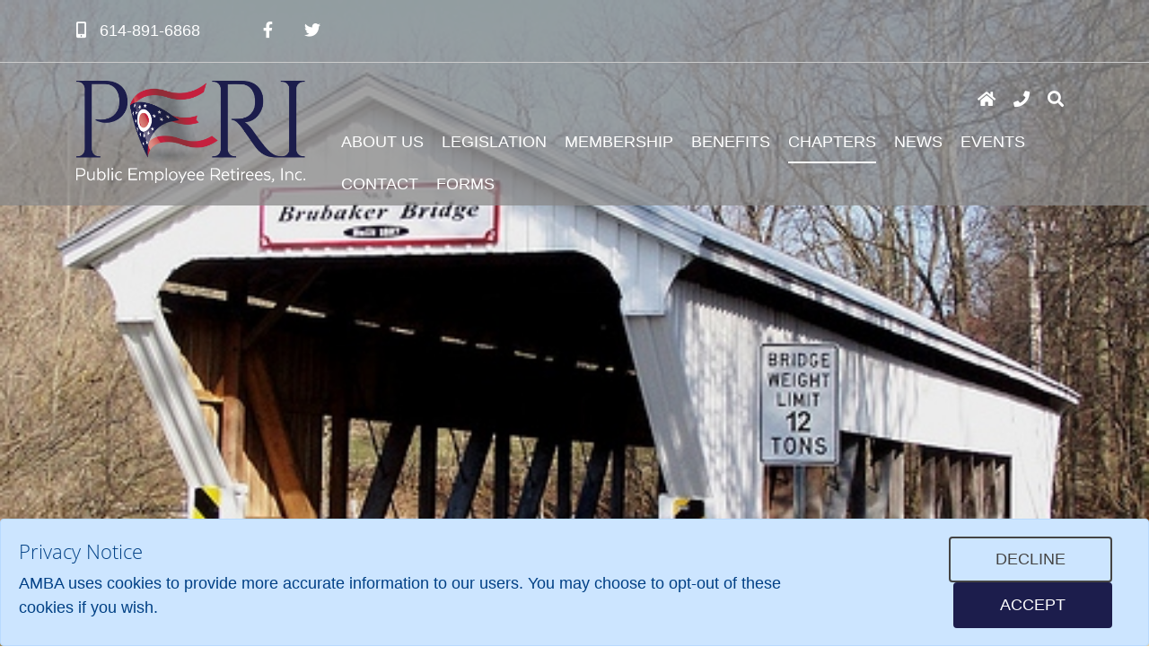

--- FILE ---
content_type: text/html; charset=UTF-8
request_url: https://operi.org/index.php/chapters/district-3/preble-county
body_size: 4789
content:
<!DOCTYPE html>
<html lang="en">
<head>
	<meta charset="utf-8">
	<meta name="viewport" content="width=device-width, initial-scale=1.0">

	<title>Chapter 3 | PERI Chapters | Public Employee Retirees Inc Chapter 3</title>
	<meta name="keywords" content="Public Employee Retirees Inc Chapters, PERI Chapter 3, OPERS Chapter 3" />
	<meta name="description" content="Public Employee Retirees Inc Chapters or PERI Chapter 3 | OPERS Chapter 3" />
	<meta property="og:type" content="website"/>
	<meta property="og:url" content="http://operi.org/index.php/chapters/district-3/preble-county"/>
	<meta property="og:image" content="http://operi.org/sysimg/preble-county-chapters-district-3-preble-county-image.png"/>
	<meta property="og:title" content="Preble County" />
	<meta property="og:description" content=" 
 
 
 
 
 
 District #03 
 
 
   Chapter #:   19&nbsp; 
 Meeting: 3rd Thursday in Feb, May, Aug, Nov&nbsp; &nbsp; 
 Location: Grace Lutheran Church, 111 Lutheran Dr, Eaton, OH 
 &nbsp;..." />
	<meta property="fb:app_id" content="" />

	<link rel="SHORTCUT ICON" href="/favicon.ico"/>

	<link rel="stylesheet" href="/styles/fonts/font-awesome/css/all.min.css" type="text/css" media="screen"/>
	<link rel="stylesheet" href="/scripts/slick/slick.css" type="text/css"/>
	<link rel="stylesheet" href="/scripts/slick/slick-theme.css" type="text/css"/>
	<link rel="stylesheet" href="/styles/base.css" type="text/css" media="screen,print"/>
	<link href="https://fonts.googleapis.com/css?family=Tangerine&display=swap" rel="stylesheet">

				<!-- Global site tag (gtag.js) - Google Analytics -->
			<script async src="https://www.googletagmanager.com/gtag/js?id=G-3806Y9LN8C"></script>
			<script>
			window.dataLayer = window.dataLayer || [];
			function gtag(){ dataLayer.push(arguments); }
			gtag('js', new Date());

			gtag('config', 'G-3806Y9LN8C');
			</script>
				
					<!-- Google Tag Manager -->
			<script>(function(w,d,s,l,i){ w[l]=w[l]||[];w[l].push({ 'gtm.start':
			new Date().getTime(),event:'gtm.js'});var f=d.getElementsByTagName(s)[0],
			j=d.createElement(s),dl=l!='dataLayer'?'&l='+l:'';j.async=true;j.src=
			'https://www.googletagmanager.com/gtm.js?id='+i+dl;f.parentNode.insertBefore(j,f);
			})(window,document,'script','dataLayer','GTM-WRWGHZM5');</script>
			<!-- End Google Tag Manager -->
				
			<meta name="facebook-domain-verification" content="f8ws6socx5pwssw6wswxfd4niukznh" />
	


	
</head>
<body class="section-chapters">

	
	
		
	<a name="page-top" id="page-top"></a>
	
		
	
	


<header class="header d-print-none ">
	<div id="search-bar">
		<div class="container">
			<div class="row">
				<div class="col-sm-12">
					<form method="get" action="/index.php/search" class="md-form">
						<div class="input-group">
							<input id="search" class="form-control" type="text" name="search" placeholder="Search" style="width:auto;">
							<div class="input-group-append">
								<button class="btn">Search</button>
							</div>
													</div>
					</form>
				</div>
			</div>
		</div>
	</div>
	<div id="header-upper">
		<div class="container">
			<div class="row">
				<div class="col-12">
										<div class="header-upper-contact-tab">
						<a href="tel:6148916868"><i class="fas fa-mobile-alt" title="Phone"></i> 614-891-6868</a>
					</div>
															<div class="header-upper-social d-none d-md-inline-block">
																					<a href="https://www.facebook.com/profile.php?id=100080260099734" class="navigation-link" target="_blank" ><i class="fab fa-facebook-f"></i></a>
																												<a href="https://twitter.com/PublicPeri" class="navigation-link" target="_blank" ><i class="fab fa-twitter"></i></a>
																		</div>
					<div class="header-upper-buttons d-none d-md-block">
											</div>
				</div>
			</div>
		</div>
	</div>
	<div id="header-lower">
		<div class="container">
			<div class="row">
				<div id="header-logo" class="col-5 col-sm-4 col-md-3 col-lg-3">
										<a href="/" target="_self">
						<img src="/sysimg/-config-header-basic-settings-toplogo-field-value.png" alt=""/>
					</a>
									</div>
				<div id="header-desktop" class="d-none d-sm-none d-lg-block col-lg-9">
					<div class="row">
						<div class="d-none d-sm-none d-md-block col-md-12">
							<div id="main-nav">
								<nav>
									<ul>
																																																																																																																																																																			<li class="main-nav-item-link "><a href="/about-us" target="_self">About Us</a>
																								<div class="main-sub-nav z-depth-2">
													<ul>
																																										<li><a href="/index.php/about-us/district-annual-meetings" target="_self">District Annual Meetings</a>
																														</li>
																																																								<li><a href="/index.php/about-us/board-meeting-dates" target="_self">Board Meeting Dates </a>
																														</li>
																																																								<li><a href="/index.php/about-us/board-committees" target="_self">Board Committees </a>
																														</li>
																																																								<li><a href="/index.php/about-us/leadership" target="_self">Leadership</a>
																														</li>
																																																																																																																																																																																																										</ul>
																									</div>
																							</li>
																																																											<li class="main-nav-item-link "><a href="/index.php/legislation" target="_self">Legislation</a>
																							</li>
																																								<li class="main-nav-item-link "><a href="https://secure.operi.org/forms/perimembershipform" target="_self">Membership</a>
																								<div class="main-sub-nav z-depth-2">
													<ul>
																																										<li><a href="/index.php/membership/what-membership-level-am-i" target="_self">What Membership Level Am I?  </a>
																														</li>
																																																																																			<li><a href="https://secure.operi.org/forms/perimembershipform" target="_blank">Join or Renew Now</a>
																														</li>
																																																								<li><a href="/view/download.php/membership/membership-application" target="_self">Printable Membership Application</a>
																														</li>
																																																																																														</ul>
																									</div>
																							</li>
																																								<li class="main-nav-item-link "><a href="/index.php/benefits" target="_self">Benefits</a>
																								<div class="main-sub-nav z-depth-2">
													<ul>
																																																																					<li><a href="/index.php/benefits/peri-educational-webinar-series" target="_self">PERI Educational Webinar Series</a>
																														</li>
																																																																																																																																																																																																																																																																																																																																																																																																																																																													</ul>
																									</div>
																							</li>
																																								<li class="main-nav-item-link active"><a href="/index.php/chapters" target="_self">Chapters</a>
																								<div class="main-sub-nav z-depth-2">
													<ul>
																																										<li><a href="/index.php/chapters/virtual-chapter" target="_self">Virtual Chapter</a>
																														</li>
																																																								<li><a href="/index.php/chapters/district-1" target="_self">District 1 </a>
																														</li>
																																																								<li><a href="/index.php/chapters/district-2" target="_self">District 2</a>
																														</li>
																																																								<li><a href="/index.php/chapters/district-3" target="_self">District 3</a>
																														</li>
																																																								<li><a href="/index.php/chapters/district-4" target="_self">District 4</a>
																														</li>
																																																								<li><a href="/index.php/chapters/district-5" target="_self">District 5</a>
																														</li>
																																																								<li><a href="/index.php/chapters/district-6" target="_self">District 6</a>
																														</li>
																																																								<li><a href="/index.php/chapters/district-7" target="_self">District 7</a>
																														</li>
																																																								<li><a href="/index.php/chapters/district-8" target="_self">District 8</a>
																														</li>
																																																								<li><a href="/index.php/chapters/district-9" target="_self">District 9</a>
																														</li>
																																																								<li><a href="/index.php/chapters/district-10" target="_self">District 10</a>
																														</li>
																																																								<li><a href="/index.php/chapters/district-11" target="_self">District 11</a>
																														</li>
																																																																																														</ul>
																									</div>
																							</li>
																																								<li class="main-nav-item-link "><a href="/index.php/news" target="_self">News</a>
																								<div class="main-sub-nav z-depth-2">
													<ul>
																																										<li><a href="/index.php/news/newsletter-archives" target="_self">Newsletter Archives</a>
																															<ul>
																																																						<li><a href="/view/download.php/news/newsletter-archives/1st-quarter-2025" target="_self">1st Quarter 2025</a>
																			</li>
																																																																								<li><a href="/view/download.php/news/newsletter-archives/4th-quarter-2024" target="_self">4th Quarter 2024</a>
																			</li>
																																																																								<li><a href="/view/download.php/news/newsletter-archives/3rd-quarter-2024" target="_self">3rd Quarter 2024</a>
																			</li>
																																																																								<li><a href="/view/download.php/news/newsletter-archives/2nd-quarter-2024" target="_self">2nd Quarter 2024</a>
																			</li>
																																																																																																																																																																																																																																																																																																								</ul>
																														</li>
																																																																																																																																									<li><a href="/index.php/news/opers-news" target="_self">OPERS News</a>
																														</li>
																																																								<li><a href="/view/download.php/news/hidden-crimes-hidden-victims-working-with-older-adults-in-ohio" target="_self">Hidden Crimes. Hidden Victims. </a>
																														</li>
																																								</ul>
																									</div>
																							</li>
																																								<li class="main-nav-item-link "><a href="/index.php/events" target="_self">Events</a>
																								<div class="main-sub-nav z-depth-2">
													<ul>
																																																																					<li><a href="/index.php/events/photos" target="_self">Photos </a>
																														</li>
																																																																																																																																																																																																										</ul>
																									</div>
																							</li>
																																								<li class="main-nav-item-link "><a href="/index.php/contact" target="_self">Contact</a>
																							</li>
																																								<li class="main-nav-item-link "><a href="/index.php/chapter-forms" target="_self">Forms</a>
																							</li>
																																																																																																																											</ul>
								</nav>
																								<div id="icon-nav">
									<nav>
										<ul>
																																									<li><a href="/" class="navigation-link" target="_self" title="Home"><i class="fas fa-home"></i></a>
</li>
																																								<li><a href="/index.php/contact" class="navigation-link" target="_self" title="Contact Us"><i class="fas fa-phone"></i></a>
</li>
																																								<li><a href="#search-button" class="navigation-link" target="_self" title="Search"><i class="fas fa-search"></i></a>
</li>
																											
										</ul>
									</nav>
								</div>
															</div>
						</div>
					</div>
				</div>
				<div id="header-mobile" class="col-6 col-sm-7 col-md-8 d-lg-none">
						<div id="mobile-nav-toggle"><i class="fas fa-bars"></i></div>
				</div>
			</div>
		</div>
	</div>
	<div id="mobile-nav" class="d-lg-none" style="height: auto; overflow-y: auto; overflow-x: hidden;">
		<nav class="animated slideOutRight z-depth-2" style="display:none;">
						     <div id="mobile-top-links">
				<ul class="mobile-top-links">
																																			<li><a href="/" class="navigation-link" target="_self" title="Home"><i class="fas fa-home"></i></a>
</li>
																																								<li><a href="/index.php/contact" class="navigation-link" target="_self" title="Contact Us"><i class="fas fa-phone"></i></a>
</li>
																																								<li><a href="#search-button" class="navigation-link" target="_self" title="Search"><i class="fas fa-search"></i></a>
</li>
																											
				</ul>
			     </div>
						<ul>
																																																													<li><a href="/about-us" target="_self">About Us</a>
													<ul>
																								<li><a href="/index.php/about-us/district-annual-meetings" target="_self">District Annual Meetings</a>
										 
									</li>
																																<li><a href="/index.php/about-us/board-meeting-dates" target="_self">Board Meeting Dates </a>
										 
									</li>
																																<li><a href="/index.php/about-us/board-committees" target="_self">Board Committees </a>
										 
									</li>
																																<li><a href="/index.php/about-us/leadership" target="_self">Leadership</a>
										 
									</li>
																																																																																																																</ul>
											</li>
																							<li><a href="/index.php/legislation" target="_self">Legislation</a>
											</li>
																<li><a href="https://secure.operi.org/forms/perimembershipform" target="_self">Membership</a>
													<ul>
																								<li><a href="/index.php/membership/what-membership-level-am-i" target="_self">What Membership Level Am I?  </a>
										 
									</li>
																																															<li><a href="https://secure.operi.org/forms/perimembershipform" target="_blank">Join or Renew Now</a>
										 
									</li>
																																<li><a href="/view/download.php/membership/membership-application" target="_self">Printable Membership Application</a>
										 
									</li>
																																																				</ul>
											</li>
																<li><a href="/index.php/benefits" target="_self">Benefits</a>
													<ul>
																																							<li><a href="/index.php/benefits/peri-educational-webinar-series" target="_self">PERI Educational Webinar Series</a>
										 
									</li>
																																																																																																																																																																																																																																																							</ul>
											</li>
																<li><a href="/index.php/chapters" target="_self">Chapters</a>
													<ul>
																								<li><a href="/index.php/chapters/virtual-chapter" target="_self">Virtual Chapter</a>
										 
									</li>
																																<li><a href="/index.php/chapters/district-1" target="_self">District 1 </a>
										 
									</li>
																																<li><a href="/index.php/chapters/district-2" target="_self">District 2</a>
										 
									</li>
																																<li><a href="/index.php/chapters/district-3" target="_self">District 3</a>
										 
									</li>
																																<li><a href="/index.php/chapters/district-4" target="_self">District 4</a>
										 
									</li>
																																<li><a href="/index.php/chapters/district-5" target="_self">District 5</a>
										 
									</li>
																																<li><a href="/index.php/chapters/district-6" target="_self">District 6</a>
										 
									</li>
																																<li><a href="/index.php/chapters/district-7" target="_self">District 7</a>
										 
									</li>
																																<li><a href="/index.php/chapters/district-8" target="_self">District 8</a>
										 
									</li>
																																<li><a href="/index.php/chapters/district-9" target="_self">District 9</a>
										 
									</li>
																																<li><a href="/index.php/chapters/district-10" target="_self">District 10</a>
										 
									</li>
																																<li><a href="/index.php/chapters/district-11" target="_self">District 11</a>
										 
									</li>
																																																				</ul>
											</li>
																<li><a href="/index.php/news" target="_self">News</a>
													<ul>
																								<li><a href="/index.php/news/newsletter-archives" target="_self">Newsletter Archives</a>
																				<ul>
																																							<li><a href="/view/download.php/news/newsletter-archives/1st-quarter-2025" target="_self">1st Quarter 2025</a></li>
																																																						<li><a href="/view/download.php/news/newsletter-archives/4th-quarter-2024" target="_self">4th Quarter 2024</a></li>
																																																						<li><a href="/view/download.php/news/newsletter-archives/3rd-quarter-2024" target="_self">3rd Quarter 2024</a></li>
																																																						<li><a href="/view/download.php/news/newsletter-archives/2nd-quarter-2024" target="_self">2nd Quarter 2024</a></li>
																																																																																																																																																																																																																			</ul>
										 
									</li>
																																																																													<li><a href="/index.php/news/opers-news" target="_self">OPERS News</a>
										 
									</li>
																																<li><a href="/view/download.php/news/hidden-crimes-hidden-victims-working-with-older-adults-in-ohio" target="_self">Hidden Crimes. Hidden Victims. </a>
										 
									</li>
																						</ul>
											</li>
																<li><a href="/index.php/events" target="_self">Events</a>
													<ul>
																																							<li><a href="/index.php/events/photos" target="_self">Photos </a>
										 
									</li>
																																																																																																																</ul>
											</li>
																<li><a href="/index.php/contact" target="_self">Contact</a>
											</li>
																<li><a href="/index.php/chapter-forms" target="_self">Forms</a>
											</li>
																																																</ul>

			<div id="mobile-social">
															<a href="https://www.facebook.com/profile.php?id=100080260099734" class="navigation-link" target="_blank" ><i class="fab fa-facebook-f"></i></a>
																				<a href="https://twitter.com/PublicPeri" class="navigation-link" target="_blank" ><i class="fab fa-twitter"></i></a>
												</div>
		</nav>
	</div>
</header>
	
	
	


										
		<div id="masthead" class="masthead-image d-print-none">
		<div class="masthead-image-mobile" style="background-image:url('/sysimg/preble-county-chapters-district-3-preble-county-masthead-image.jpg');"></div>
		<img src="/sysimg/preble-county-chapters-district-3-preble-county-masthead-image.jpg" alt="" draggable="false">
			</div>
		
	<div id="main-content">
					

<div class="basic-page">


					
	<div class="container content-padding">
		<div class="row">
			<div class="col-sm-12">
				<div class="row">
					<div class="col-md-8 col-sm-12">
						<div class="page-title">
							<h1>Preble County</h1>						</div>
						<div class="page-content">
							<div class="geodir_post_meta  geodir-field-name">
<div class="geodir-post-meta-container  sdel-12f5d070">
<div class="geodir_post_meta   geodir-field-post_title">
<div class="geodir-post-meta-container  sdel-12f5d070">
<div class="geodir_post_meta   geodir-field-post_title">
<div class="geodir-post-meta-container  sdel-184bab21">
<div class="geodir_post_meta   geodir-field-post_category">District #03</div>
</div>
<div class="geodir-post-meta-container  sdel-98151535">
<div class="geodir_post_meta   geodir-field-chapter"><span class="geodir_post_meta_icon geodir-i-text"><span class="geodir_post_meta_title ">Chapter #: </span></span>19&nbsp;</div>
<div class="geodir_post_meta   geodir-field-chapter">Meeting: 3rd Thursday in Feb, May, Aug, Nov&nbsp; &nbsp;</div>
<div class="geodir_post_meta   geodir-field-chapter">Location: Grace Lutheran Church, 111 Lutheran Dr, Eaton, OH</div>
<div class="geodir_post_meta   geodir-field-chapter">&nbsp;</div>
<div class="geodir_post_meta   geodir-field-chapter">Presidents Name:: Wendy Aker</div>
<div class="geodir_post_meta   geodir-field-chapter">Phone: 937-533-8317</div>
</div>
<div class="geodir-post-meta-container  sdel-87b49f0b">Chapter Dues: $5&nbsp;</div>
<div class="geodir-post-meta-container  sdel-3a3dfd28">&nbsp;</div>
<div class="geodir-post-meta-container  sdel-8f5f3d23">
<div class="geodir_post_meta   geodir-field-phone">&nbsp;</div>
<div class="geodir_post_meta   geodir-field-phone">&nbsp;</div>
<div class="geodir_post_meta   geodir-field-phone">&nbsp;</div>
</div>
<div class="geodir-post-meta-container  sdel-6238d90f">
<div class="geodir_post_meta   geodir-field-price">&nbsp;</div>
</div>
</div>
</div>
</div>
</div>
</div>
<div class="geodir_post_meta  geodir-field-address">
<h4 class="geodir_post_meta  geodir-field-phone">&nbsp;</h4>
</div>
<div class="geodir_post_meta  geodir-field-nameofbuilding">&nbsp;</div>
						</div>
											</div>
										<div class="col-md-4 col-sm-12">
						<div class="page-image">
													<img src="/sysimg/preble-county-chapters-district-3-preble-county-image.png"/>
												</div>
					</div>
										<div class="col-12">
											</div>				</div>
					
			</div>
					</div>
	</div>

</div>

<div class="page-spacer"></div>
					
	</div>
	
	

<footer class="footer d-print-none">
	<div class="container">
		<div class="row">
			<div class="col-12">
				<div class="row">
					<div class="col-12 col-sm-12 col-md-4 col-lg-4">
												<div id="footer-logo">
							<a href="/" target="_self"><img src="/sysimg/peri-public-employee-retirees-inc-config-footer-addresses-footerlogo-field-value.png" alt=""></a>
						</div>
												<div id="footer-social">
														
																								<a href="https://www.facebook.com/profile.php?id=100080260099734" class="navigation-link" target="_blank" ><i class="fab fa-facebook-f"></i></a>
																																<a href="https://twitter.com/PublicPeri" class="navigation-link" target="_blank" ><i class="fab fa-twitter"></i></a>
																					</div>
					</div>
					<div class="col-12 col-sm-12 col-md-4 col-lg-4">
						<div class="footer-title title-accent">&nbsp;</div>
						<div id="footer-location">
							<p><strong>Public Employee Retirees Inc.</strong><br>659-F Park Meadow Road<br/>
Westerville, Ohio 43081<br><br><a href="mailto:members@operi.org">members@operi.org</a><br>614-891-6868</p>
						</div>
					</div>
					<div class="col-12 col-sm-12 col-md-2 col-lg-2">
						<div class="footer-title title-accent">&nbsp;</div>
						<div id="footer-links">
							<nav>
								<ul>
																																																																																																																																																																		<li class="main-nav-item-link "><a href="/about-us" target="_self">About Us</a>
											</li>
																																																											<li class="main-nav-item-link "><a href="/index.php/legislation" target="_self">Legislation</a>
											</li>
																																								<li class="main-nav-item-link "><a href="https://secure.operi.org/forms/perimembershipform" target="_self">Membership</a>
											</li>
																																								<li class="main-nav-item-link "><a href="/index.php/benefits" target="_self">Benefits</a>
											</li>
																																								<li class="main-nav-item-link active"><a href="/index.php/chapters" target="_self">Chapters</a>
											</li>
																																								<li class="main-nav-item-link "><a href="/index.php/news" target="_self">News</a>
											</li>
																																								<li class="main-nav-item-link "><a href="/index.php/events" target="_self">Events</a>
											</li>
																																								<li class="main-nav-item-link "><a href="/index.php/contact" target="_self">Contact</a>
											</li>
																																								<li class="main-nav-item-link "><a href="/index.php/chapter-forms" target="_self">Forms</a>
											</li>
																																																																																																																										</ul>
							</nav>
						</div>
					</div>
					<div class="col-12 col-sm-12 col-md-2 col-lg-2">
						<div class="footer-title title-accent">&nbsp;</div>
						<div id="footer-links">
							<nav>
								<ul>
																																											<li><a href="/index.php/misc/terms">Terms of Use</a></li>
																																			<li><a href="/index.php/misc/privacy">Privacy Policy</a></li>
																									</ul>
							</nav>
						</div>
					</div>
				</div>
				<div class="row">
					<div class="col-12">
						<div id="footer-legal">
							&copy;2024 Public Employee Retirees Inc.. All Rights Reserved.						</div>
					</div>
				</div>
				<div class="row">
					<div class="col-12">
						<div id="footer-vilocity">
							<a href="http://www.vilocity.com/" target="_blank"><img src="/images/built-with-vilocity.png" alt="Built With Vilocity"/></a>
						</div>
					</div>
				</div>
			</div>
		</div>
	</div>
</footer>
<div class="d-none d-print-block text-center">
	&copy;2024 Public Employee Retirees Inc.. All Rights Reserved.</div>


	<div id="ccpa-alert" class="alert alert-primary fade show" role="alert">
    <div id="ccpa-body">
        <h4 class="alert-heading">Privacy Notice</h4>
        <p>AMBA uses cookies to provide more accurate information to our users. You may choose to opt-out of these cookies if you wish.</p>
    </div>
    <div id="ccpa-controls">
        <button id="ccpa-decline" class="ghost">Decline</button><button id="ccpa-accept" class="ghost">Accept</button>
    </div>
</div>





	<script src="/scripts/jquery-3.3.1.min.js" type="text/javascript" charset="utf-8"></script>
	<script src="/scripts/jquery.magnific-popup.min.js" type="text/javascript" charset="utf-8"></script>
	<script src="/scripts/jquery.waypoints.min.js" type="text/javascript" charset="utf-8"></script>
	<script src="/scripts/jquery.lazyload.min.js" type="text/javascript" charset="utf-8"></script>
	<script src="/scripts/mdb/js/bootstrap.min.js" type="text/javascript"></script>
	<script src="/scripts/mdb/js/popper.min.js" type="text/javascript"></script>
	<script src="/scripts/mdb/js/mdb.min.js" type="text/javascript"></script>
	<script src="/scripts/mdb/js/addons/datatables.min.js" type="text/javascript"></script>
	<script src="/scripts/slick/slick.min.js" type="text/javascript"></script>
	<script src="/scripts/bootstrap-notify.min.js"></script>
	<script src="/scripts/masonry/masonry.pkgd.min.js"></script>
	<script src="/scripts/masonry/imagesloaded.pkgd.min.js"></script>
	<script src="https://www.google.com/recaptcha/api.js?render=explicit&onload=grloadcallback" async defer></script>
	<script src="/scripts/js.cookie.js"></script>
	<script src="/scripts/base.js" type="text/javascript"></script>
	
        <script>
                function grloadcallback() {
                        $(".g-recaptcha").each(function() {
                            var object = $(this);
                            grecaptcha.render(object.attr("id"));
                        });
                }
        </script>

		<script>
			$('.mdb-select').materialSelect();
		</script>
	
	<!--[if lte IE 9]>
	<script>
		$('body').addClass('using-ie');
	</script>
	<![endif]-->
	
	<script type="text/javascript">
//<!--
var mobileNavIn = "slideInRight";
var mobileNavOut = "slideOutRight";

$(document).ready(function() {
	$('#mobile-nav-container').hide();
	$('#mobile-nav-toggle').click(function() {
		$('#mobile-nav > nav').addClass("animated");
		$('#mobile-nav > nav').toggleClass(mobileNavIn + " " + mobileNavOut);
		$('#mobile-nav').css('display','block');
		$('#mobile-nav nav').show();
		$('#mobile-nav').height($(window).height() - $('header.header').height());
		$('#mobile-nav nav').one('webkitAnimationEnd mozAnimationEnd MSAnimationEnd oanimationend animationend', function(){
			if($('#mobile-nav nav').hasClass(mobileNavOut)) $('#mobile-nav nav').hide(250,function() {
				$('#mobile-nav').css('display','none');
				$('#mobile-nav > nav').css('display','none');
			});
		});
		return false;
	});

	$('#mobile-nav-search').click(function(e) {
			e.preventDefault();
			$('#search-form-button').trigger('click');
	});

	$('header a[href="#search-button"]').attr('id','search-form-toggle').click(function(e){
		e.preventDefault();
		$('#search-bar').toggleClass("active");
		if($('#search-bar').hasClass("active"))
		{
			$('#search').focus();
		}
		return false;
	});

	$('header').click(function(event) {
		event.stopPropagation();
	});
	$(document).click(function() {
		$('#search-bar').removeClass("active");
		$('#search').blur();
	});
	
	$(document).keyup(function(e) {
		if (e.keyCode == 27) {
			$('#search-bar').removeClass("active");
			$('#search').blur();
		}
	});

	$('.main-nav-item-link').hover(function() {
		var submenu = $(this).find('.main-sub-nav');
		if(typeof submenu == "undefined")
			return;
		var winwidth = window.innerWidth;
		var menuwidth = submenu.width();
		var menuposition = submenu.offset();
		if(typeof menuposition == "undefined")
			return;
		var menuleft = menuposition.left;
		var menudiff = winwidth - (menuwidth + menuleft) - 60;

		if(menudiff < 0) {
			submenu.css("left",menudiff + "px");
		} else {
			submenu.css("left","0px");
		}
	});
	
});
//-->
</script><script type="text/javascript">
//<!--
$('#ccpa-alert').alert();
$('#ccpa-decline').click(function(){
    var expires = new Date();
    expires.setDate(expires.getDate() + 30);
    expires = expires.toUTCString();
    document.cookie="ccpa_agreement=false; expires=" + expires + "; path=/";
    $('#ccpa-alert').alert('close');
});
$('#ccpa-accept').click(function(){
    var expires = new Date();
    expires.setDate(expires.getDate() + 30);
    expires = expires.toUTCString();
    document.cookie="ccpa_agreement=true; expires=" + expires + "; path=/";
    $('#ccpa-alert').alert('close');
});
//-->
</script>
	
	


		
</body>
</html>
